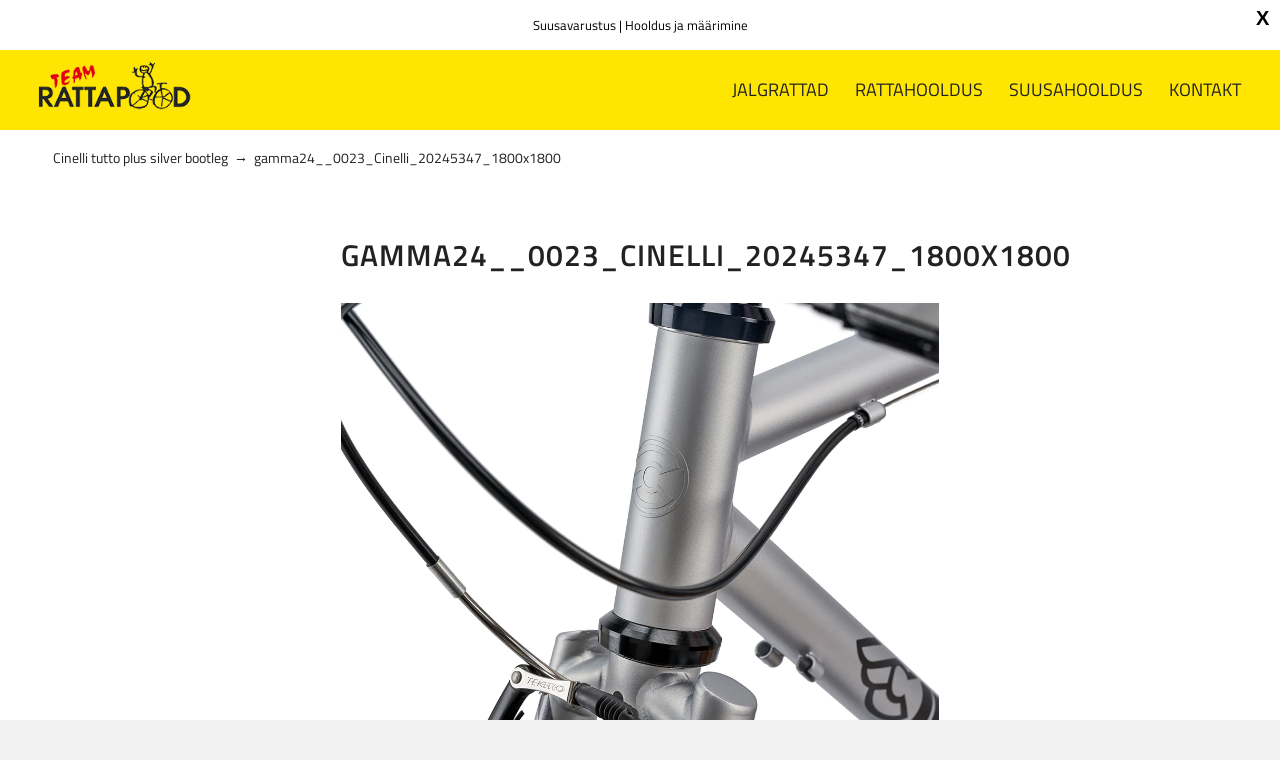

--- FILE ---
content_type: text/css
request_url: https://rattapood.ee/wp-content/themes/enfold-child/style.css?ver=5.5
body_size: 1115
content:
/*
Theme Name: Enfold Child
Description: A <a href='http://codex.wordpress.org/Child_Themes'>Child Theme</a> for the Enfold Wordpress Theme. If you plan to do a lot of file modifications we recommend to use this Theme instead of the original Theme. Updating will be much easier then.
Version: 1.0
Author: Kriesi
Author URI: http://www.kriesi.at
Template: enfold
*/



/*Add your own styles here:*/

.woocommerce.woocommerce-page .sidebar.sidebar_sidebar_right.alpha.units{display:none!important;}

.woocommerce.woocommerce-page .container .av-content-small.units {width: 100%;}

.product-sorting, div.quantity, .cart .button, .product_meta, ul.tabs, .woocommerce-tabs h2, .sidebar { display:none !important; }
.woocommerce-tabs {padding: 20px 0 0 0!important;}

.woocommerce-page .button {
    padding: 13px 22px;
    margin: 0;
    font-size: 15px;
    font-weight: 400;
    text-align: center;
    border: 1px solid;
    color: #222 !important;
    border-radius: 0;
    background-color: transparent !important;
}

.woocommerce-tabs .panel {padding: 0 !important; font-size: 16px !important;}

.woocommerce-tabs #tab-description ul {list-style: none !important;}

.price span {font-size: 16px !important;}

.woocommerce-page .button:hover {
    border: 1px solid #222;
    color: #fff !important;
    background-color: #222 !important;
}

.single-product-main-image {width: 60%; margin-right: 100px;}

.ui-dialog.wdm-enquiry-modal {font-family: inherit;}

.breadcrumb {font-size: 14px !important; left: 50px;}
.breadcrumb .sep {width: 20px; }

.shop_columns_3 .products .product {
    margin: 0 1.5% 1.5% 3.2%;
    width: 27.6%;
}

.template-shop .container, .avia-section-small > div {padding: 0px;}

section.related.products > h2 {
    font-size: 34px !important;
    margin-bottom: 56px !important;
}
div.fullSuurused > div.container {padding: 0; }

.cards .swiper-button-next, .cards .swiper-button-prev {
    background: #fff;
    padding: 20px;
    font-size: 16px !important;
    border-radius: 50px;
    box-shadow: rgba(0, 0, 0, 0.25) 0px 54px 55px, rgba(0, 0, 0, 0.12) 0px -12px 30px, rgba(0, 0, 0, 0.12) 0px 4px 6px, rgba(0, 0, 0, 0.17) 0px 12px 13px, rgba(0, 0, 0, 0.09) 0px -3px 5px;
}

.swiper-button-next:after, .swiper-button-prev:after {
    font-size: 20px;
}

.product-property-tables.container {
    width: 100% !important;
    max-width: 100% !important;
}

.av-hamburger-inner, .av-hamburger-inner::before, .av-hamburger-inner::after {
    width: 40px;
    height: 2px;
    background-color: #222;
    border-radius: 0px;
}

@media only screen and (max-width: 767px) {
.responsive #header_main .container, .av-hamburger, .av-burger-menu-main, .container .main_menu .av-main-nav > li > a{height: 50px !important; line-height: 50px !important;}
    
.responsive .logo a {vertical-align: top !important;}
.responsive .logo img {max-height: 50px !important;}
.breadcrumb {left: -2px; line-height: inherit !important;
}}

@media only screen and (min-width: 768px) {
.avia-wc-30-product-gallery-lightbox {font-size: 35px !important;; color: #222 !important;}}

#top #av-burger-menu-ul {vertical-align: top;}

#av-burger-menu-ul a:hover {background-color: #ffe602 !important;}

 .av-burger-overlay .av-burger-overlay-scroll {font-size: 16px;}

.swiper-wrapper {margin-top: 60px !important;}

#search-fail {display: none !important;}